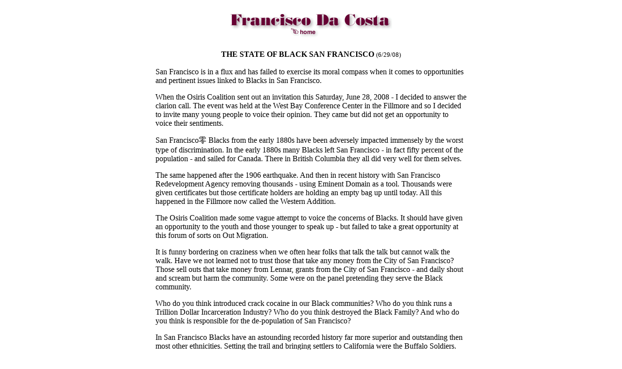

--- FILE ---
content_type: text/html
request_url: http://franciscodacosta.com/articles/oped148.html
body_size: 9170
content:
<HTML><HEAD>
<TITLE>Francisco da Costa - Articles</TITLE>
<SCRIPT LANGUAGE=JAVASCRIPT TYPE="TEXT/JAVASCRIPT">
	<!-- 
var base = "../articles/";
function pop(name) 
{
  url=base+name;
    openwin = window.open(url,'_blank','toolbar=yes,location=yes,menubar=yes,favorites=yes,width=640,height=650,status=yes,scrollbars=yes,resizable=yes');
}
var base2 = "http://";
function web(name,w,h)
{
    url=base2+name;
    openwin =
window.open(url,'_blank','toolbar=yes,location=yes,width='+w+',height='+h+',status=yes,scrollbars=yes,resizable=yes');
}
// -->
</SCRIPT>
</HEAD>
<BODY>
<BODY BGCOLOR="#FFFFFF" TEXT="#000000" LINK="#660033" VLINK="#660033" ALINK="#660033">
<a name="top">&nbsp;</a>
<br><CENTER>
<a href="../index.html#SF_op_ed"><img src="../media/francisco_title_subpage2.gif" width=334 height=51 border=0></a>
<br>
<TABLE TABLE WIDTH=450 BORDER=0 CELLPADDING=0 CELLSPACING=0>
<TR><TD height=10>
</TABLE>
<!-- <BR>
<img src="media/PG&EStakeHolderMGT-029.jpg" width=640 height=480 border=01>
<BR><FONT SIZE="-1">Before the Safety Committee.</FONT> -->
<P>
<b>THE STATE OF BLACK SAN FRANCISCO</b> <font size="-1">(6/29/08)</font>
<BR>
<TABLE TABLE WIDTH=450 BORDER=0 CELLPADDING=0 CELLSPACING=0>
<TR><TD>
</TABLE>
<BR>
<TABLE TABLE WIDTH=640 BORDER=0 CELLPADDING=0 CELLSPACING=0>
<TR><TD>

San Francisco is in a flux and has failed to exercise its moral compass when it comes to opportunities and pertinent issues linked to Blacks in San Francisco.
<p>
When the Osiris Coalition sent out an invitation this Saturday, June 28, 2008 - I decided to answer the clarion call. The event was held at the West Bay Conference Center in the Fillmore and so I decided to invite many young people to voice their opinion. They came but did not get an opportunity to voice their sentiments.
<p>
San Francisco�s Blacks from the early 1880s have been adversely impacted immensely by the worst type of discrimination. In the early 1880s many Blacks left San Francisco - in fact fifty percent of the population - and sailed for Canada. There in British Columbia they all did very well for them selves. 
<p>
The same happened after the 1906 earthquake. And then in recent history with San Francisco Redevelopment Agency removing thousands - using Eminent Domain as a tool. Thousands were given certificates but those certificate holders are holding an empty bag up until today. All this happened in the Fillmore now called the Western Addition.
<p>
The Osiris Coalition made some vague attempt to voice the concerns of Blacks. It should have given an opportunity to the youth and those younger to speak up - but failed to take a great opportunity at this forum of sorts on Out Migration.
<p>
It is funny bordering on craziness when we often hear folks that talk the talk but cannot walk the walk. Have we not learned not to trust those that take any money from the City of San Francisco? Those sell outs that take money from Lennar, grants from the City of San Francisco - and daily shout and scream but harm the community. Some were on the panel pretending they serve the Black community.
<p>
Who do you think introduced crack cocaine in our Black communities? Who do you think runs a Trillion Dollar Incarceration Industry? Who do you think destroyed the Black Family? And who do you think is responsible for the de-population of San Francisco?
<p>
In San Francisco Blacks have an astounding recorded history far more superior and outstanding then most other ethnicities. Setting the trail and bringing settlers to California were the Buffalo Soldiers. Over four hundred of them lie at the Veterans Cemetery in the Presidio of San Francisco.
<p>
Blacks must not forget Mary Allen Pleasant, James Monroe Whitfield, Henry Clay, William Alexander Leidesdorff, Henry Wager Halleck and many more - all Black and all that have contributed immensely to San Francisco.
<p>
Blacks owned hotels, newspapers, warehouses, bathhouse, churches, you name it - when few could do so - and did it with style. Yet, today many Blacks have no clue - less appreciate the trail blazers of yester years and how they laid the path and others blew it. Those Black women and men of integrity never for a moment - would appreciate the many snitches and sell outs that today thrive like leaches and have sold the Black community.
<p>
Decades ago the Human Rights Committee was formed in the Bayview - today it is the Human Rights Commission. Charged, this HR Commission brought forth a document named the Unfinished Agenda - the Unfinished Agenda addresses practically every aspect linked to de-population that we experience today. But, who is to say.
<p>
Recently, under the nemesis of Mayor Gavin Newsom a Task Force was created to study the - Out Migration of Blacks. Why reinvent the wheel and if it reinvented - where are the time lines and goals.  And, why is it even as we speak tools such as Injunctions, evictions, incarceration, discrimination are used against Blacks in San Francisco?
<p>
Black Pastors in San Francisco have no sense of Black History and more they have no Spirituality. Many have become developers and have made their Churches - Market Places. They meet in funny places and take envelopes stacked with blood money - and then under and above the table and across the floor.
<p>
Osiris was an Egyptian Pharaoh who was cut in pieces and his body buried all over the land. His sister Isis made every attempt to find the severed pieces of the Pharaoh�s corpse and gave the remains the respect it needed. So goes the legend or be it an analogy of what is happening to the Black Community in San Francisco.
<p>
The Osiris Coalition means well and many will support it - if it fine tunes its delivery and gives opportunity to those that are young and the future of the destiny of Blacks in San Francisco.
<p>
The Black youth in San Francisco have been decimated by this Racist City.  The paradox is that Black Pastors and so called Black leaders have participated in this genocide of our Black youth - directly and indirectly. The days of making loud noises by so called Adults who have appointed themselves as leaders are over. The days of covert dealings have come to haunt these scum bags.
<p>
The key note speaker Clarence B. Jones an advisor to Dr. Martin Luther King Jr. and a provider of strategic legal and financial consulting services made some astute statements. He was smart to acknowledge the statements earlier made by Minister Christopher Muhammad of the Nation of Islam linked to de-population and gentrification by rogue developers. Fake and vague policies emitting from high places that do not serve the better interests of the community at large.
<p>
Corrupt forces using mostly Blacks have destroyed our community in the Bayview Hunters Point. Some of them - I witnessed sneaking into the Conference Hall to check out what really was happening. Then, when they realized it was too hot in the kitchen they fled. Most cowards do that - simply because they have no moral compass.
<p>
We have studied the pathetic events that have led to mostly poor Blacks being driven to despair and then into incarceration. The smarts ones linger in Federal and State jails. The really smart ones for a longer time - under the guise of rehabilitation to be used as prison labor much as the plantation had slave labor.
<p>
A parody of sorts was the Juneteen Festival held in an enclosure much like that of cattle herded for slaughter. Once held in the Open Air on the Fillmore Street - some Judas gave some $9000 dollars to have it held opposite City Hall - the Masta looked out his window - and saw that in his eyes all was good.
<p>
They so-called educated Blacks tag themselves as intellectuals and then proceed to preach to the choir. The dynamics of today world are complex and only a fool will tag herself or himself as an intellectual and then proceed to beat a horse to death. It is precisely that type of mentality that our youth run away from and it is from that type of mentality - frustration leads to despair and then to crime.
<p>
On the panel were many that take money from the San Francisco City and one or two that report to Room 200 and to Caligula who makes his abode - therein. There was a so called consultant working for Lennar and he got his first dose when Minister Christopher Muhammad spelt out the rules of deceit.
<p>
A couple of the panelists were squirming and others wished they had not ventured to a place where their moral compass would be put on display. Good leaders know the way, show the way, and go the way.
<p>
The Osiris Coalition threw some arrows in the air - the next time around the focus should be on a few topics with less panelists and more expression from those that matter the most- the audience.
<p>
Enjoy the photographs from the Community Forum present by the Osiris Coalition: 


</TABLE>
<p>
<a href="javascript:web('www.flickr.com/photos/franciscodacosta/sets/72157605873889967/show/
',830,700);">A Community Forum on Blacks in SF</a>


<br><br><br>
<a href="#top"><font size=-1>top</font></a> - <a href="../index.html#SF_op_ed"><font size=-1>back</font></a>

<br>
<img src="../media/spacer.gif" width=01 height=30>
<br>
</BODY>
</HTML>
